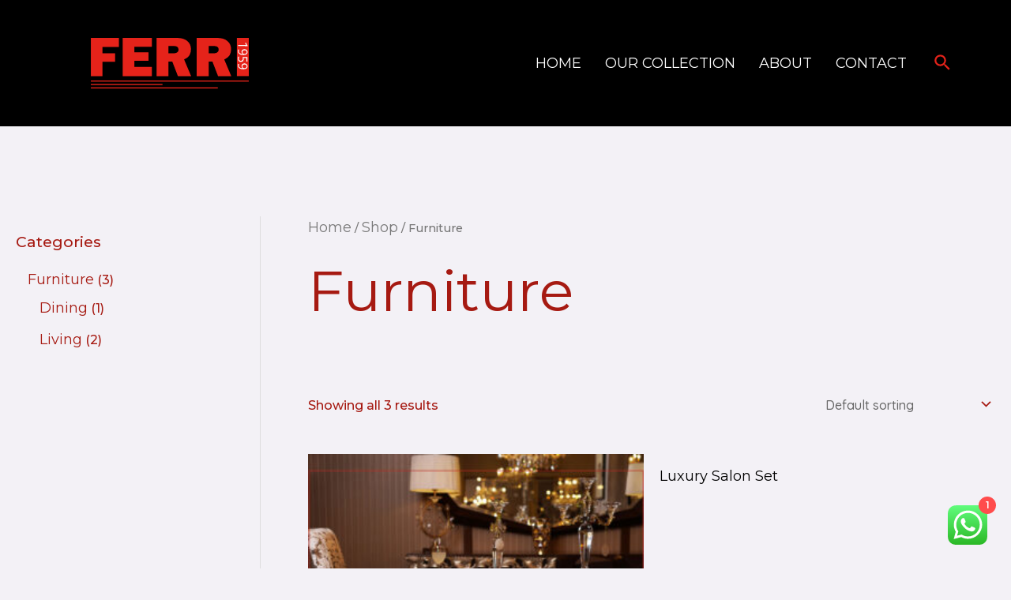

--- FILE ---
content_type: text/css
request_url: https://ferri-lb.com/wp-content/uploads/elementor/css/post-976.css?ver=1736263701
body_size: 377
content:
.elementor-kit-976{--e-global-color-primary:#E5231A;--e-global-color-secondary:#000000;--e-global-color-text:#66100B;--e-global-color-accent:#C4AF53;--e-global-color-3a3b77c:#070707;--e-global-color-e051eb5:#FFFFFF;--e-global-color-b81b20a:#F4F6F4;--e-global-typography-primary-font-family:"Montserrat";--e-global-typography-primary-font-weight:600;--e-global-typography-secondary-font-family:"Montserrat";--e-global-typography-secondary-font-weight:400;--e-global-typography-text-font-family:"Montserrat";--e-global-typography-text-font-weight:400;--e-global-typography-accent-font-family:"Montserrat";--e-global-typography-accent-font-weight:500;font-family:"Montserrat", Sans-serif;}.elementor-kit-976 button,.elementor-kit-976 input[type="button"],.elementor-kit-976 input[type="submit"],.elementor-kit-976 .elementor-button{background-color:var( --e-global-color-primary );font-size:14px;color:#FFFFFF;border-style:none;border-radius:0px 0px 0px 0px;padding:15px 20px 15px 20px;}.elementor-kit-976 button:hover,.elementor-kit-976 button:focus,.elementor-kit-976 input[type="button"]:hover,.elementor-kit-976 input[type="button"]:focus,.elementor-kit-976 input[type="submit"]:hover,.elementor-kit-976 input[type="submit"]:focus,.elementor-kit-976 .elementor-button:hover,.elementor-kit-976 .elementor-button:focus{background-color:var( --e-global-color-e051eb5 );color:var( --e-global-color-primary );border-style:none;border-radius:0px 0px 0px 0px;}.elementor-kit-976 a{font-family:"Montserrat", Sans-serif;font-size:18px;font-weight:400;}.elementor-kit-976 h2{color:#000000;}.elementor-section.elementor-section-boxed > .elementor-container{max-width:1200px;}.e-con{--container-max-width:1200px;--container-default-padding-top:0px;--container-default-padding-right:0px;--container-default-padding-bottom:0px;--container-default-padding-left:0px;}.elementor-widget:not(:last-child){margin-block-end:10px;}.elementor-element{--widgets-spacing:10px 10px;--widgets-spacing-row:10px;--widgets-spacing-column:10px;}{}h1.entry-title{display:var(--page-title-display);}@media(max-width:1024px){.elementor-section.elementor-section-boxed > .elementor-container{max-width:1024px;}.e-con{--container-max-width:1024px;}}@media(max-width:767px){.elementor-section.elementor-section-boxed > .elementor-container{max-width:767px;}.e-con{--container-max-width:767px;}}

--- FILE ---
content_type: text/css
request_url: https://ferri-lb.com/wp-content/uploads/elementor/css/post-1777.css?ver=1736263701
body_size: 1149
content:
.elementor-1777 .elementor-element.elementor-element-c9697d4{--display:flex;--flex-direction:row;--container-widget-width:initial;--container-widget-height:100%;--container-widget-flex-grow:1;--container-widget-align-self:stretch;--flex-wrap-mobile:wrap;--gap:0px 0px;--row-gap:0px;--column-gap:0px;border-style:solid;--border-style:solid;border-width:1px 0px 0px 0px;--border-top-width:1px;--border-right-width:0px;--border-bottom-width:0px;--border-left-width:0px;border-color:#5F5F5F;--border-color:#5F5F5F;--border-radius:0px 0px 0px 0px;--padding-top:40px;--padding-bottom:40px;--padding-left:0px;--padding-right:0px;}.elementor-1777 .elementor-element.elementor-element-c9697d4:not(.elementor-motion-effects-element-type-background), .elementor-1777 .elementor-element.elementor-element-c9697d4 > .elementor-motion-effects-container > .elementor-motion-effects-layer{background-color:#000000;}.elementor-1777 .elementor-element.elementor-element-b9b935d{--display:flex;--flex-direction:column;--container-widget-width:100%;--container-widget-height:initial;--container-widget-flex-grow:0;--container-widget-align-self:initial;--flex-wrap-mobile:wrap;}.elementor-1777 .elementor-element.elementor-element-457be41{text-align:left;}.elementor-1777 .elementor-element.elementor-element-457be41 img{width:65%;height:130px;}.elementor-1777 .elementor-element.elementor-element-e797d92{--display:flex;--flex-direction:column;--container-widget-width:100%;--container-widget-height:initial;--container-widget-flex-grow:0;--container-widget-align-self:initial;--flex-wrap-mobile:wrap;}.elementor-1777 .elementor-element.elementor-element-16c37dc .menu-item a.hfe-menu-item{padding-left:2px;padding-right:2px;}.elementor-1777 .elementor-element.elementor-element-16c37dc .menu-item a.hfe-sub-menu-item{padding-left:calc( 2px + 20px );padding-right:2px;}.elementor-1777 .elementor-element.elementor-element-16c37dc .hfe-nav-menu__layout-vertical .menu-item ul ul a.hfe-sub-menu-item{padding-left:calc( 2px + 40px );padding-right:2px;}.elementor-1777 .elementor-element.elementor-element-16c37dc .hfe-nav-menu__layout-vertical .menu-item ul ul ul a.hfe-sub-menu-item{padding-left:calc( 2px + 60px );padding-right:2px;}.elementor-1777 .elementor-element.elementor-element-16c37dc .hfe-nav-menu__layout-vertical .menu-item ul ul ul ul a.hfe-sub-menu-item{padding-left:calc( 2px + 80px );padding-right:2px;}.elementor-1777 .elementor-element.elementor-element-16c37dc .menu-item a.hfe-menu-item, .elementor-1777 .elementor-element.elementor-element-16c37dc .menu-item a.hfe-sub-menu-item{padding-top:10px;padding-bottom:10px;}.elementor-1777 .elementor-element.elementor-element-16c37dc .sub-menu a.hfe-sub-menu-item,
						 .elementor-1777 .elementor-element.elementor-element-16c37dc nav.hfe-dropdown li a.hfe-menu-item,
						 .elementor-1777 .elementor-element.elementor-element-16c37dc nav.hfe-dropdown li a.hfe-sub-menu-item,
						 .elementor-1777 .elementor-element.elementor-element-16c37dc nav.hfe-dropdown-expandible li a.hfe-menu-item,
						 .elementor-1777 .elementor-element.elementor-element-16c37dc nav.hfe-dropdown-expandible li a.hfe-sub-menu-item{padding-top:15px;padding-bottom:15px;}.elementor-1777 .elementor-element.elementor-element-16c37dc .menu-item a.hfe-menu-item, .elementor-1777 .elementor-element.elementor-element-16c37dc .sub-menu a.hfe-sub-menu-item{color:var( --e-global-color-e051eb5 );}.elementor-1777 .elementor-element.elementor-element-16c37dc .menu-item a.hfe-menu-item:hover,
								.elementor-1777 .elementor-element.elementor-element-16c37dc .sub-menu a.hfe-sub-menu-item:hover,
								.elementor-1777 .elementor-element.elementor-element-16c37dc .menu-item.current-menu-item a.hfe-menu-item,
								.elementor-1777 .elementor-element.elementor-element-16c37dc .menu-item a.hfe-menu-item.highlighted,
								.elementor-1777 .elementor-element.elementor-element-16c37dc .menu-item a.hfe-menu-item:focus{color:var( --e-global-color-primary );}.elementor-1777 .elementor-element.elementor-element-16c37dc .menu-item.current-menu-item a.hfe-menu-item,
								.elementor-1777 .elementor-element.elementor-element-16c37dc .menu-item.current-menu-ancestor a.hfe-menu-item{color:var( --e-global-color-primary );}.elementor-1777 .elementor-element.elementor-element-16c37dc .sub-menu,
								.elementor-1777 .elementor-element.elementor-element-16c37dc nav.hfe-dropdown,
								.elementor-1777 .elementor-element.elementor-element-16c37dc nav.hfe-dropdown-expandible,
								.elementor-1777 .elementor-element.elementor-element-16c37dc nav.hfe-dropdown .menu-item a.hfe-menu-item,
								.elementor-1777 .elementor-element.elementor-element-16c37dc nav.hfe-dropdown .menu-item a.hfe-sub-menu-item{background-color:#fff;}.elementor-1777 .elementor-element.elementor-element-16c37dc .sub-menu li.menu-item:not(:last-child),
						.elementor-1777 .elementor-element.elementor-element-16c37dc nav.hfe-dropdown li.menu-item:not(:last-child),
						.elementor-1777 .elementor-element.elementor-element-16c37dc nav.hfe-dropdown-expandible li.menu-item:not(:last-child){border-bottom-style:solid;border-bottom-color:#c4c4c4;border-bottom-width:1px;}.elementor-1777 .elementor-element.elementor-element-2e483b9{--display:flex;--flex-direction:column;--container-widget-width:100%;--container-widget-height:initial;--container-widget-flex-grow:0;--container-widget-align-self:initial;--flex-wrap-mobile:wrap;border-style:solid;--border-style:solid;border-width:0px 0px 0px 0px;--border-top-width:0px;--border-right-width:0px;--border-bottom-width:0px;--border-left-width:0px;border-color:#FFFFFF52;--border-color:#FFFFFF52;}.elementor-1777 .elementor-element.elementor-element-db84394 .elementor-icon-list-items:not(.elementor-inline-items) .elementor-icon-list-item:not(:last-child){padding-bottom:calc(8px/2);}.elementor-1777 .elementor-element.elementor-element-db84394 .elementor-icon-list-items:not(.elementor-inline-items) .elementor-icon-list-item:not(:first-child){margin-top:calc(8px/2);}.elementor-1777 .elementor-element.elementor-element-db84394 .elementor-icon-list-items.elementor-inline-items .elementor-icon-list-item{margin-right:calc(8px/2);margin-left:calc(8px/2);}.elementor-1777 .elementor-element.elementor-element-db84394 .elementor-icon-list-items.elementor-inline-items{margin-right:calc(-8px/2);margin-left:calc(-8px/2);}body.rtl .elementor-1777 .elementor-element.elementor-element-db84394 .elementor-icon-list-items.elementor-inline-items .elementor-icon-list-item:after{left:calc(-8px/2);}body:not(.rtl) .elementor-1777 .elementor-element.elementor-element-db84394 .elementor-icon-list-items.elementor-inline-items .elementor-icon-list-item:after{right:calc(-8px/2);}.elementor-1777 .elementor-element.elementor-element-db84394 .elementor-icon-list-icon i{color:var( --e-global-color-primary );transition:color 0.3s;}.elementor-1777 .elementor-element.elementor-element-db84394 .elementor-icon-list-icon svg{fill:var( --e-global-color-primary );transition:fill 0.3s;}.elementor-1777 .elementor-element.elementor-element-db84394{--e-icon-list-icon-size:30px;--icon-vertical-offset:0px;}.elementor-1777 .elementor-element.elementor-element-db84394 .elementor-icon-list-icon{padding-right:0px;}.elementor-1777 .elementor-element.elementor-element-db84394 .elementor-icon-list-text{color:var( --e-global-color-e051eb5 );transition:color 0.3s;}.elementor-1777 .elementor-element.elementor-element-5fdac1f{--grid-template-columns:repeat(0, auto);--icon-size:30px;--grid-column-gap:9px;--grid-row-gap:0px;}.elementor-1777 .elementor-element.elementor-element-5fdac1f .elementor-widget-container{text-align:left;}.elementor-1777 .elementor-element.elementor-element-5fdac1f .elementor-social-icon{background-color:#E5231A00;--icon-padding:0em;}.elementor-1777 .elementor-element.elementor-element-5fdac1f .elementor-social-icon i{color:#E5231A;}.elementor-1777 .elementor-element.elementor-element-5fdac1f .elementor-social-icon svg{fill:#E5231A;}.elementor-1777 .elementor-element.elementor-element-4b44618{--display:flex;--min-height:60px;--flex-direction:row;--container-widget-width:calc( ( 1 - var( --container-widget-flex-grow ) ) * 100% );--container-widget-height:100%;--container-widget-flex-grow:1;--container-widget-align-self:stretch;--flex-wrap-mobile:wrap;--align-items:center;--gap:0px 0px;--row-gap:0px;--column-gap:0px;--margin-top:0px;--margin-bottom:0px;--margin-left:0px;--margin-right:0px;--padding-top:0px;--padding-bottom:0px;--padding-left:0px;--padding-right:0px;}.elementor-1777 .elementor-element.elementor-element-4b44618:not(.elementor-motion-effects-element-type-background), .elementor-1777 .elementor-element.elementor-element-4b44618 > .elementor-motion-effects-container > .elementor-motion-effects-layer{background-color:#131313;}.elementor-1777 .elementor-element.elementor-element-3d7908a{--display:flex;--flex-direction:column;--container-widget-width:100%;--container-widget-height:initial;--container-widget-flex-grow:0;--container-widget-align-self:initial;--flex-wrap-mobile:wrap;}.elementor-1777 .elementor-element.elementor-element-63a320d > .elementor-widget-container{margin:0px 0px 0px 0px;padding:0px 0px 0px 0px;}.elementor-1777 .elementor-element.elementor-element-63a320d{color:#FFFFFF;}.elementor-1777 .elementor-element.elementor-element-53f3984{--display:flex;--flex-direction:column;--container-widget-width:100%;--container-widget-height:initial;--container-widget-flex-grow:0;--container-widget-align-self:initial;--flex-wrap-mobile:wrap;}.elementor-1777 .elementor-element.elementor-element-2f996ca{text-align:left;color:var( --e-global-color-e051eb5 );}@media(max-width:1024px){.elementor-1777 .elementor-element.elementor-element-c9697d4{--padding-top:40px;--padding-bottom:40px;--padding-left:20px;--padding-right:20px;}.elementor-1777 .elementor-element.elementor-element-457be41 img{width:80%;}.elementor-1777 .elementor-element.elementor-element-2e483b9{border-width:0px 0px 0px 0px;--border-top-width:0px;--border-right-width:0px;--border-bottom-width:0px;--border-left-width:0px;}.elementor-1777 .elementor-element.elementor-element-4b44618{--padding-top:0px;--padding-bottom:0px;--padding-left:20px;--padding-right:20px;}}@media(max-width:767px){.elementor-1777 .elementor-element.elementor-element-457be41{text-align:left;}.elementor-1777 .elementor-element.elementor-element-457be41 img{width:65%;}.elementor-1777 .elementor-element.elementor-element-2e483b9{border-width:1px 0px 0px 0px;--border-top-width:1px;--border-right-width:0px;--border-bottom-width:0px;--border-left-width:0px;--margin-top:10px;--margin-bottom:0px;--margin-left:0px;--margin-right:0px;--padding-top:15px;--padding-bottom:0px;--padding-left:0px;--padding-right:0px;}.elementor-1777 .elementor-element.elementor-element-5fdac1f{--icon-size:25px;}.elementor-1777 .elementor-element.elementor-element-4b44618{--padding-top:20px;--padding-bottom:20px;--padding-left:20px;--padding-right:20px;}.elementor-1777 .elementor-element.elementor-element-63a320d{text-align:center;}.elementor-1777 .elementor-element.elementor-element-2f996ca{text-align:center;}}@media(min-width:768px){.elementor-1777 .elementor-element.elementor-element-c9697d4{--content-width:1400px;}.elementor-1777 .elementor-element.elementor-element-b9b935d{--width:33%;}.elementor-1777 .elementor-element.elementor-element-e797d92{--width:33%;}.elementor-1777 .elementor-element.elementor-element-2e483b9{--width:33%;}.elementor-1777 .elementor-element.elementor-element-4b44618{--content-width:1400px;}.elementor-1777 .elementor-element.elementor-element-3d7908a{--width:66%;}.elementor-1777 .elementor-element.elementor-element-53f3984{--width:33%;}}@media(max-width:1024px) and (min-width:768px){.elementor-1777 .elementor-element.elementor-element-b9b935d{--width:45%;}.elementor-1777 .elementor-element.elementor-element-e797d92{--width:25%;}.elementor-1777 .elementor-element.elementor-element-2e483b9{--width:30%;}.elementor-1777 .elementor-element.elementor-element-3d7908a{--width:70%;}.elementor-1777 .elementor-element.elementor-element-53f3984{--width:30%;}}

--- FILE ---
content_type: image/svg+xml
request_url: https://ferri-lb.com/wp-content/uploads/2023/12/Ferri-Logo-Red-and-White-1959.svg
body_size: 868
content:
<svg xmlns="http://www.w3.org/2000/svg" viewBox="0 0 1229.19 399.37"><defs><style>.cls-1{fill:#e5231a;}.cls-2{fill:#fff;}</style></defs><title>Asset 10</title><g id="Layer_2" data-name="Layer 2"><g id="Layer_2-2" data-name="Layer 2"><path class="cls-1" d="M188.8,188.84H90.4v113H.19V0H218.43V71.86H90.4V121h98.4Z"/><path class="cls-1" d="M474.94,229.75v72.09H247.84V0H474.94V69.65H338.72v43.78H448.84v67H338.72v49.31Z"/><path class="cls-1" d="M780.31,301.83H677.6L633.51,186.41H604.29V301.83H511.64V0H669.3q52.18,0,81,24.43T779.2,88.89q0,26.09-10.61,46.1t-42.9,35.27Zm-176-180h39.58q17.47,0,28.08-7.3t10.61-21.45q0-29-35.6-29H604.29Z"/><path class="cls-1" d="M1092.75,301.83H990L946,186.41H916.74V301.83H824.09V0H981.75q52.18,0,81,24.43t28.86,64.46q0,26.09-10.61,46.1t-42.9,35.27Zm-176-180h39.58q17.47,0,28.08-7.3T995,93.09q0-29-35.6-29H916.74Z"/><path class="cls-1" d="M1229.19,0V301.83h-92.65V0Z"/><path class="cls-2" d="M1144.28,218a30.66,30.66,0,0,1,2.48-12.74l8.05,0a25.86,25.86,0,0,0-3.5,12.94,17.74,17.74,0,0,0,8,15.49q8,5.55,22.72,5.58a.22.22,0,0,1,0-.2q-9.42-4.71-9.39-16.33a20.23,20.23,0,0,1,6.41-15.38q6.39-6,16.43-6,10.7,0,17.54,6.64t6.82,16.91q0,10.8-8.58,16.83t-24.86,6q-20.24,0-31.18-7.92T1144.28,218Zm.12-54.28q0-10.14,3-15.13l8.87,0a27.79,27.79,0,0,0-4.88,15.23q0,7.75,4.35,12.5a15.07,15.07,0,0,0,11.61,4.77q7.19,0,11.23-4.82t4.06-13.85q0-3.06-.58-11.47l36.65.09-.08,35.37-7.54,0,.07-27.47-21.41,0q.2,3.36.19,6.22,0,11.72-5.93,18.13t-16.15,6.38q-10.6,0-17.06-6.95t-6.43-18.95Zm.13-58.26A30.66,30.66,0,0,1,1147,92.71l8.05,0a25.85,25.85,0,0,0-3.5,12.94,17.74,17.74,0,0,0,8,15.49q8,5.55,22.72,5.58a.22.22,0,0,1,0-.2q-9.42-4.71-9.39-16.33a20.23,20.23,0,0,1,6.41-15.38q6.39-6,16.43-6,10.7,0,17.54,6.64t6.82,16.91q0,10.8-8.58,16.83t-24.86,6q-20.24,0-31.18-7.92t-10.91-21.84Zm1.34-40.87,0-8.36,63.16.15a19.33,19.33,0,0,1-2.21-2.83,46.06,46.06,0,0,1-2.46-4.19q-1.22-2.32-2.28-4.9a35.56,35.56,0,0,1-1.67-5l8.46,0a48.65,48.65,0,0,0,2.05,5.84q1.29,3.09,2.89,6.07t3.35,5.64a44.84,44.84,0,0,0,3.43,4.6v3.16Zm66.85,159.58a13,13,0,0,0-4.54-10.13A16.81,16.81,0,0,0,1196.6,210q-7.7,0-12.12,3.95T1180,224.65a13.76,13.76,0,0,0,4,10,13.26,13.26,0,0,0,9.83,4.13q8.31,0,13.57-4A12.81,12.81,0,0,0,1212.72,224.16Zm.25-112.54a13,13,0,0,0-4.54-10.13,16.81,16.81,0,0,0-11.59-4.08q-7.7,0-12.12,3.95t-4.43,10.74a13.76,13.76,0,0,0,4,10,13.26,13.26,0,0,0,9.83,4.13q8.31,0,13.57-4A12.81,12.81,0,0,0,1213,111.62Z"/><g id="Layer_3_copy" data-name="Layer 3 copy"><rect class="cls-1" y="336.6" width="1229.13" height="8.56"/><rect class="cls-1" y="363.71" width="557.6" height="8.56"/><rect class="cls-1" y="390.81" width="988.11" height="8.56"/></g></g></g></svg>